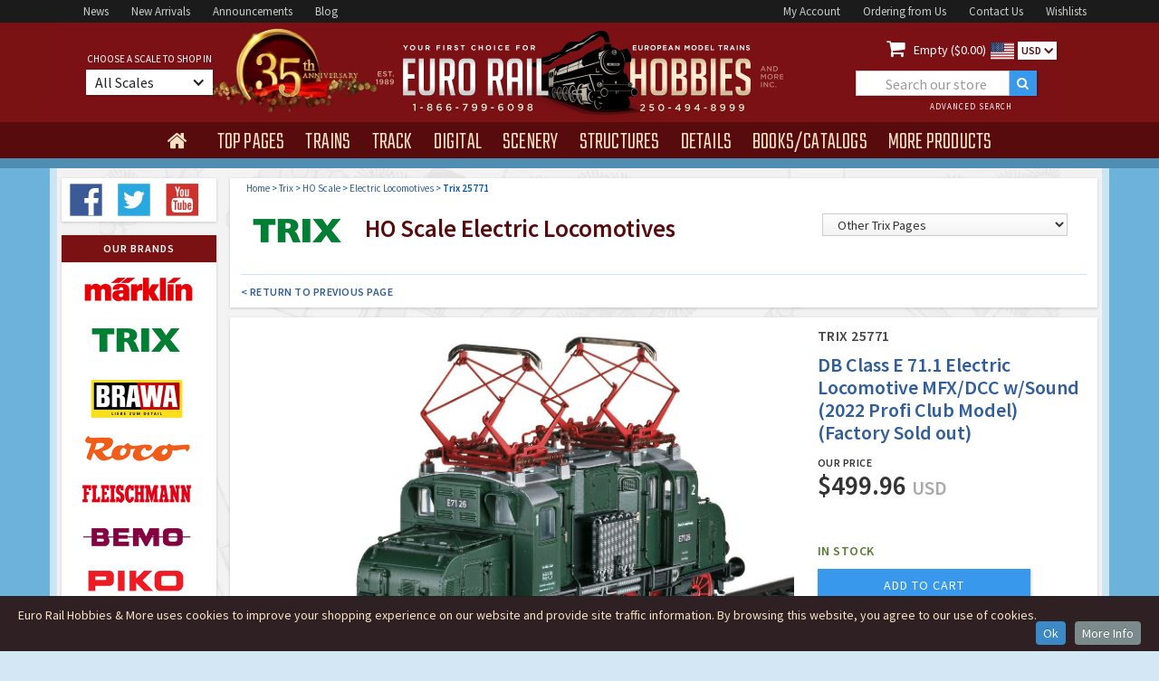

--- FILE ---
content_type: text/html; Charset=UTF-8
request_url: https://www.eurorailhobbies.com/Trix/T25771
body_size: 16165
content:


<!DOCTYPE html>

<html>
<head>
<meta charset="utf-8">
<title>Trix 25771 HO DB Class E 71.1 Electric Locomotive </title>
<meta name="description" content="Buy the Trix 25771 HO  4028106257711 Road number E 71 26 enriched the still small Baden electric network for the Wiesen and Wehratal Line...">
<meta name="keywords" content="Trix, 25771, HO scale, 4028106257711 Electric Locomotives">
<meta content="INDEX,FOLLOW" name="robots" />
<meta http-equiv="description" content="Trix 25771 HO  4028106257711 Road number E 71 26 enriched the still small Baden electric network for the Wiesen and Wehratal Line...">
<meta property="og:title" content="Trix 25771 HO DB Class E 71.1 Electric Locomotive ">
<meta name="og:url" content="https://www.eurorailhobbies.com/Trix/T25771" />
<meta name="og:image" content="https://www.eurorailhobbies.com/item_pics/Trix/T25771.jpg" />
<meta name="og:site_name" content="Euro Rail Hobbies & More" />
<meta name="viewport" content="width=device-width, initial-scale=1">
<link rel="shortcut icon" type="image/x-icon" href="/images/erh-2016-favico_image.gif">
<link rel="apple-touch-icon" href="/images/erh-2016-webclip_image.gif">
<link rel="stylesheet" type="text/css" href="/css/normalize.css">
<link rel="stylesheet" type="text/css" href="/css/webflow.css">
<link rel="stylesheet" type="text/css" href="/css/euro-rail-hobbies-more.webflow.css">
<link rel="stylesheet" type="text/css" href="/css/jquery-ui.css">
<link rel="canonical" href="https://www.eurorailhobbies.com/Trix/T25771" />

<!-- Google Tag Manager -->
<script>(function(w,d,s,l,i){w[l]=w[l]||[];w[l].push({'gtm.start':
new Date().getTime(),event:'gtm.js'});var f=d.getElementsByTagName(s)[0],
j=d.createElement(s),dl=l!='dataLayer'?'&l='+l:'';j.async=true;j.src=
'https://www.googletagmanager.com/gtm.js?id='+i+dl;f.parentNode.insertBefore(j,f);
})(window,document,'script','dataLayer','GTM-M7P77JF');</script>
<!-- End Google Tag Manager -->

<script src="https://ajax.googleapis.com/ajax/libs/webfont/1.5.18/webfont.js" ></script>
 <script>
    WebFont.load({
      google: {
        families: ["Teko:300,regular,500","Source Sans Pro:200,300,regular,600,700"]
      }
    });
</script>

<script>(function(w,d,t,r,u){var f,n,i;w[u]=w[u]||[],f=function(){var o={ti:"97190383", enableAutoSpaTracking: true};o.q=w[u],w[u]=new UET(o),w[u].push("pageLoad")},n=d.createElement(t),n.src=r,n.async=1,n.onload=n.onreadystatechange=function(){var s=this.readyState;s&&s!=="loaded"&&s!=="complete"||(f(),n.onload=n.onreadystatechange=null)},i=d.getElementsByTagName(t)[0],i.parentNode.insertBefore(n,i)})(window,document,"script","//bat.bing.com/bat.js","uetq");</script>


  <link rel="shortcut icon" type="image/x-icon" href="/images/erh-2016-favico_image.gif">
  <link rel="apple-touch-icon" href="/images/erh-2016-webclip_image.gif">
  <style type="text/css">
	#finderalert {
	font-size: 12px;
	line-height: 14px;
	font-weight: 600;
	color: #dd0000;
	display:none;
	padding:0 0 5px 0;
	margin:0px 15px 9px 15px;
	}
	
	.faceted-nav-showall-link {
	  color: #305e9c;
	  font-size: 10px;
	  font-weight: 600;
	  letter-spacing: 0.5px;
	  text-decoration:none;
	}
	
	.breadcrumb {
		display: inline;
		font-size: 11px;
		color: #0054a6;
		font-weight: 400;
	}
	
	.shand {
		border: 1px solid #6db2db;
		background-color: #fafafa;
		font-size: 12px;
		line-height:18px;
		color: #444;
		font-weight: 400;
		padding:8px;
	}
	
	div.ui-tooltip {
    min-width: 250px;
	}	
	
	strong {font-weight: 600;font-style: normal;}
	  
    @media screen and (min-width: 1200px) {
        .w-container {
          max-width: 1170px;
        }
        .erh-nav-dropdown-toogle {
	        margin-right: 0px;
			margin-bottom: 0px;
			padding: 12px 15px 7px 15px;
		}
		 .era-nav-dropdown-text {
		 font-size: 28px;
		 letter-spacing: 0px;
      	}
      	.nav2-centerblock {
	  	width: 480px;
	  	}
	  	.nav2-leftblock {
	  	width: 340px;
	  	}
	  	.nav2-rightblock {
	  	width: 340px;
	  	}
	  	.era-searchbox1 {
		width: 200px;
		margin-left:25px;
  		}
  		.erh-brand-banner-image {
  		height: 256px;
  		}
  		.erh-navmenu { height:40px;}
    }
 
  @media (max-width: 479px) { .erh-navmenu { height:auto;} }
  </style>
<link rel="stylesheet" type="text/css" href="/css/euro-rail-hobbies-more.webflow.css?v=1.7">
<link rel="stylesheet" href="/js/CookieInfo/css/default.css">
<!-- Google tag (gtag.js) -->
<script async src="https://www.googletagmanager.com/gtag/js?id=AW-1072394777"></script>
<script>
  window.dataLayer = window.dataLayer || [];
  function gtag(){dataLayer.push(arguments);}
  gtag('js', new Date());

  gtag('config', 'AW-1072394777');
</script>

<script>
  gtag('config', 'AW-1072394777/TOd1CMT_6s8aEJnkrf8D', {
    'phone_conversion_number': '1-866-799-6098'
  });
</script>

</head>
<body class="body-erh">




<div>
  <div itemtype="https://schema.org/Product" itemscope>
    <meta itemprop="mpn" content="25771" />
    <meta itemprop="name" content="Trix DB Class E 71.1 Electric Locomotive MFX/DCC w/Sound (2022 Profi Club Model) (Factory Sold out)" />
    
    <link itemprop="image" href="https://www.eurorailhobbies.com/item_pics/Trix/900_T25771.jpg" />
    
    <meta itemprop="description" content="Trix 25771 HO   Road number E 71 26 enriched the still small Baden electric network for the Wiesen and Wehratal Line..." />
    <div itemprop="offers" itemtype="https://schema.org/Offer" itemscope>
      <link itemprop="url" href="https://www.eurorailhobbies.com/Trix/T25771" />
      
      <meta itemprop="availability" content="https://schema.org/InStock" />
      <meta itemprop="priceCurrency" content="USD" />
      <meta itemprop="itemCondition" content="https://schema.org/NewCondition" />
      <meta itemprop="price" content="499.96" />
      <meta itemprop="priceValidUntil" content="2027-1-27" />
    </div>
    <meta itemprop="sku" content="25771" />
    
    <meta itemprop="gtin13" content="4028106257711" />
    
    <div itemprop="brand" itemtype="https://schema.org/Brand" itemscope>
      <meta itemprop="name" content="Trix" />
    </div>
  </div>
</div>
<!-- Google Tag Manager (noscript) -->
<noscript><iframe src="https://www.googletagmanager.com/ns.html?id=GTM-M7P77JF"
height="0" width="0" style="display:none;visibility:hidden"></iframe></noscript>
<!-- End Google Tag Manager (noscript) -->
  <div class="w-section nav1-bar">
    <div class="w-container nav1-container">
      <div class="nav1-leftblock"><a href="/news.asp" class="nav1-link">News</a><a href="/arrivals.asp" class="nav1-link">New&nbsp;Arrivals</a><a href="/newitems.asp" class="nav1-link">Announcements</a><a target="_blank" rel="nofollow noopener noreferrer"  href="http://blog.eurorailhobbies.com" class="nav1-link">Blog</a>
      </div>
      <div class="nav1-rightblock"><a href="/account-login.asp" class="nav1-link">My&nbsp;Account</a><a href="/ordering.asp" class="nav1-link">Ordering&nbsp;from&nbsp;Us</a><a href="/contactus.asp" class="nav1-link">Contact&nbsp;Us</a><a href="/wishlist-start.asp" class="nav1-link">Wishlists</a>
      </div>
    </div>
  </div>
  <div class="w-section nav2-bar">
    <div class="w-container nav2-container a-35">
      <div class="nav2-leftblock">
          <div class="nav2-leftblock-content">
              <div class="era-choose-label">choose a scale to shop in</div>
                <div data-delay="0" data-hover="1" class="w-dropdown erh-choose-dropdown">
                  <div class="w-dropdown-toggle erh-choose-dropdown-toggle">
                    <div class="erh-choose-dropdown-text">All Scales</div>
                    <div class="w-icon-dropdown-toggle erh-choose-icon"></div>
                  </div>
                  <nav data-ix="dropdown-animation" class="w-dropdown-list erh-choose-dropdown-list">
                    <div class="erg-scale-trigger"><a rel="nofollow" href="/product.asp?stock=T25771&selectscale=All" class="erh-scale-link scaletop">Show all Scale Products</a></div>
                    <div class="erg-scale-trigger"><a rel="nofollow" href="/product.asp?stock=T25771&selectscale=Z" class="erh-scale-link">Z Scale</a><div class="erh-icon-div"><img width="11" src="/images/erh-ice-icon.svg" class="erh-scale-icon" alt="Z Scale"></div><div class="erh-scale-icontext">1/220</div></div>
                    <div class="erg-scale-trigger"><a rel="nofollow" href="/product.asp?stock=T25771&selectscale=N" class="erh-scale-link">N Scale</a><div class="erh-icon-div"><img width="13" src="/images/erh-ice-icon.svg" class="erh-scale-icon" alt="N Scale"></div><div class="erh-scale-icontext">1/160</div></div>
                    <div class="erg-scale-trigger"><a rel="nofollow" href="/product.asp?stock=T25771&selectscale=TT" class="erh-scale-link">TT Scale</a><div class="erh-icon-div"><img width="15" src="/images/erh-ice-icon.svg" class="erh-scale-icon" alt="TT Scale"></div><div class="erh-scale-icontext">1/120</div></div>
                    <div class="erg-scale-trigger"><a rel="nofollow" href="/product.asp?stock=T25771&selectscale=HO" class="erh-scale-link">HO Scale</a><div class="erh-icon-div"><img width="18" src="/images/erh-ice-icon.svg" class="erh-scale-icon" alt="HO Scale"></div><div class="erh-scale-icontext">1/87</div></div>
                    <div class="erg-scale-trigger"><a rel="nofollow" href="/product.asp?stock=T25771&selectscale=O" class="erh-scale-link">O Scale</a><div class="erh-icon-div"><img width="22" src="/images/erh-ice-icon.svg" class="erh-scale-icon" alt="O Scale"></div><div class="erh-scale-icontext">1/45</div></div>
                    <div class="erg-scale-trigger"><a rel="nofollow" href="/product.asp?stock=T25771&selectscale=G" class="erh-scale-link">G Scale</a><div class="erh-icon-div"><img width="25" src="/images/erh-ice-icon.svg" class="erh-scale-icon" alt="G Scale"></div><div class="erh-scale-icontext">1/22.5</div></div>
                    <div class="erg-scale-trigger"><a rel="nofollow" href="/product.asp?stock=T25771&selectscale=1" class="erh-scale-link">1-Gauge</a><div class="erh-icon-div"><img width="25" src="/images/erh-ice-icon.svg" class="erh-scale-icon" alt="1 Gauge"></div><div class="erh-scale-icontext">1/32</div></div>
   
                    <div class="erg-scale-trigger"><a rel="nofollow" href="/product.asp?stock=T25771&selectscale=HOe" class="erh-scale-link scaletop">HOe Narrow Gauge</a></div>
                    <div class="erg-scale-trigger"><a rel="nofollow" href="/product.asp?stock=T25771&selectscale=HOm" class="erh-scale-link scaletop">HOm Narrow Gauge</a></div>
                    <div class="erg-scale-trigger"><a rel="nofollow" href="/product.asp?stock=T25771&selectscale=Om" class="erh-scale-link scaletop">Om Narrow Gauge</a></div>
                  </nav>
                </div>
          </div>
      </div>
      <div class="nav2-centerblock"><a href="/index.asp"><img width="371" src="/images/erh_head_logo900.png" class="erg-head-logo" alt="Euro Rail Hobbies & More"></a>
      </div>
      <div class="w-clearfix nav2-rightblock">
        <div class="erh-cart-block"><a rel="nofollow" href="/cart.asp" class="erh-cart-icon"></a>
          <div class="erh-cart-text"><a rel="nofollow" href="/cart.asp" style="color:#fff;text-decoration: none;"> Empty ($0.00)</div><img width="26" src="/images/us.svg" class="currency-icon" alt="US Dollars">
					
					</a>
          <div data-delay="0" class="w-dropdown currency-dropdown">
            <div class="w-dropdown-toggle currency-dropdown-toggle">
              <div class="currency-dropdown-text">USD</div>
              <div class="w-icon-dropdown-toggle currency-dropdown-icon"></div>
            </div>
            <nav class="w-dropdown-list currency-dropdown-list">
	            
	            	<a rel="nofollow" href="/product.asp?stock=T25771&selectcurr=USA" class="w-dropdown-link currency-dropdown-link usd">USD</a>
	            	<a rel="nofollow" href="/product.asp?stock=T25771&selectcurr=CDN" class="w-dropdown-link currency-dropdown-link cdn">CDN</a>
	            
            </nav>
          </div>
        </div>
        <div class="w-form erh-formwrapper1">
          <form action="/products.asp" method="get" id="erh-search" name="erh-search" data-name="ERH Product Search" method="post" class="w-clearfix erh-searchform1">
            <input id="erh_find" type="text" placeholder="Search our store" name="erh_find" data-name="erh_find" class="w-input era-searchbox1" maxlength="30">
            <input type="submit" value=""  class="w-button erh-searchbutton">
            <input type="hidden" name="SO" id="SO" value="5">
            <a href="/advancedsearch.asp" class="w-inline-block erh-header-advanced">
              <div class="erh-header-advanced-text">advanced search</div>
            </a>
          </form>
        </div>
      </div>
    </div>
  </div>
  <div data-collapse="small" data-animation="default" data-duration="600" data-contain="1" class="w-nav nav4-bar">
    <div class="w-container erh-nav-container">
      <nav role="navigation" class="w-nav-menu erh-navmenu" style="visibility: hidden;"><a href="/index.asp" class="w-nav-link erh-nav-home" ></a>
        <div data-delay="350" data-hover="1" class="w-dropdown erh-nav-dropdown" >
          <div class="w-dropdown-toggle erh-nav-dropdown-toogle">
            <div class="era-nav-dropdown-text" style="display: none;" >top pages</div>
          </div>
          <nav data-ix="dropdown-animation" class="w-dropdown-list erh-menu-dropdown"  ><a href="/arrivals.asp" class="w-dropdown-link erh-dropdown-link dd-link-w-help">New Product Arrivals</a>
            <div class="erh-menu-helptext">Check out the latest products to arrive in our store - always in-stock and ready to ship!</div><a href="/newitems.asp" class="w-dropdown-link erh-dropdown-link dd-link-w-help">Product Announcements</a>
            <div class="erh-menu-helptext">Find all the recent new item announcements from the top manufacturers here.</div><a href="/products.asp?sa=1" class="w-dropdown-link erh-dropdown-link dd-link-w-help">Sale &amp; Clearance Products</a><div class="erh-menu-helptext">Great discounts &amp; clear-outs!</div><a href="/preowned.asp" class="w-dropdown-link erh-dropdown-link dd-link-w-help">Pre-Owned &amp; Collectibles</a><div class="erh-menu-helptext">High Quality 2nd Hand/Used Products</div>
            <a href="/news.asp" class="w-dropdown-link erh-dropdown-link dd-link-w-help">Latest News &amp; Updates</a>
            <div class="erh-menu-helptext">Stay up to date on sales, new products and everything else.</div><a href="/gallery.asp" class="w-dropdown-link erh-dropdown-link">ERH Photo Gallery</a><div class="erh-menu-helptext">Layouts &amp; Shows</div><a target="_blank" rel="nofollow noopener noreferrer"  href="http://blog.eurorailhobbies.com" class="w-dropdown-link erh-dropdown-link">ERH Blog</a>
          </nav>
        </div>
        <div data-delay="350" data-hover="1" class="w-dropdown erh-nav-dropdown" >
          <div class="w-dropdown-toggle erh-nav-dropdown-toogle">
            <div class="era-nav-dropdown-text" style="display: none;">trains</div>
          </div>
          <nav data-ix="dropdown-animation" class="w-dropdown-list erh-menu-dropdown" >
            <div class="erh-menu-trains-box" >
              <div class="erh-menu-trains-ac-box">
                <div class="erh-menu-trains-ac-box-title">for Marklin AC</div><a href="/products.asp?CA=4" class="erh-menu-trains-box-link ac-link">AC Steam Locomotives</a><a href="/products.asp?CA=5" class="erh-menu-trains-box-link ac-link">AC Electric Locomotives</a><a href="/products.asp?CA=6" class="erh-menu-trains-box-link ac-link">AC Diesel Locomotives</a><a href="/products.asp?CA=78" class="erh-menu-trains-box-link ac-link">AC Railcars</a><a href="/products.asp?CA=54" class="erh-menu-trains-box-link ac-link">AC Train Sets</a><a href="/products.asp?mn=1&CA=14" class="erh-menu-trains-box-link ac-link">Marklin Starter Sets</a><a href="/products.asp?CA=87" class="erh-menu-trains-box-link ac-link">Marklin My World</a>
              </div>
              <div class="erh-menu-trains-dc-box">
                <div class="erh-menu-trains-dc-box-title">for DC 2-Rail</div><a href="/products.asp?CA=1" class="erh-menu-trains-box-link">Steam Locomotives</a><a href="/products.asp?CA=2" class="erh-menu-trains-box-link">Electric&nbsp;Locomotives</a><a href="/products.asp?CA=3" class="erh-menu-trains-box-link">Diesel Locomotives</a><a href="/products.asp?CA=79" class="erh-menu-trains-box-link">Railcars</a><a href="/products.asp?CA=53" class="erh-menu-trains-box-link">Train Sets</a><a href="/products.asp?CA=14" class="erh-menu-trains-box-link">Starter Sets</a>
              </div>
            </div>
            <div class="erh-menu-trains-other-box">
              <div class="erh-menu-trains-dc-box-title">Rolling Stock <span class="erh-menu-trains-subtitle">(for AC and DC)</span>
              </div><a href="/products.asp?CA=8" class="erh-menu-trains-box-link">Freight Cars</a><a href="/products.asp?CA=7" class="erh-menu-trains-box-link">Passenger Cars</a>
              
            </div>
          </nav>
        </div>
        <div data-delay="350" data-hover="1" class="w-dropdown erh-nav-dropdown">
          <div class="w-dropdown-toggle erh-nav-dropdown-toogle">
            <div class="era-nav-dropdown-text" style="display: none;">track</div>
          </div>
          
          <nav data-ix="dropdown-animation" class="w-dropdown-list erh-menu-dropdown" >
			  <a href="/products.asp?CA=9" class="w-dropdown-link erh-dropdown-link">Straight and Curved Track</a><a href="/products.asp?CA=55" class="w-dropdown-link erh-dropdown-link">Turnouts</a><a href="/products.asp?CA=56" class="w-dropdown-link erh-dropdown-link">Special Track (function etc)</a><a href="/products.asp?CA=57" class="w-dropdown-link erh-dropdown-link">Roadbed &amp; Ballast</a><a href="/products.asp?CA=10" class="w-dropdown-link erh-dropdown-link">Signals</a><a href="/products.asp?CA=32" class="w-dropdown-link erh-dropdown-link">Catenary</a>
          </nav>
        </div>
        <div data-delay="0" data-hover="1" class="w-dropdown erh-nav-dropdown">
          <div class="w-dropdown-toggle erh-nav-dropdown-toogle">
            <div class="era-nav-dropdown-text" style="display: none;">digital</div>
          </div>
          <nav data-ix="dropdown-animation" class="w-dropdown-list erh-menu-dropdown" >
			  <a href="/products.asp?CA=12" class="w-dropdown-link erh-dropdown-link">Locomotive Decoders</a><a href="/products.asp?CA=59" class="w-dropdown-link erh-dropdown-link">Command Stations and Expansion</a><a href="/products.asp?CA=58" class="w-dropdown-link erh-dropdown-link">Function/Stationary Decoders</a><a href="/products.asp?CA=61" class="w-dropdown-link erh-dropdown-link">Transformers</a><a href="/products.asp?CA=60" class="w-dropdown-link erh-dropdown-link">Digital Accessories</a>
          </nav>        </div>
        <div data-delay="0" data-hover="1" class="w-dropdown erh-nav-dropdown">
          <div class="w-dropdown-toggle erh-nav-dropdown-toogle">
            <div class="era-nav-dropdown-text" style="display: none;">scenery</div>
          </div>
          <nav data-ix="dropdown-animation" class="w-dropdown-list erh-menu-dropdown" >
			  <a href="/products.asp?CA=92" class="w-dropdown-link erh-dropdown-link">Static Grass &amp; Applicators</a><a href="/products.asp?CA=94" class="w-dropdown-link erh-dropdown-link">Grass Tufts &amp; Strips</a><a href="/products.asp?CA=95" class="w-dropdown-link erh-dropdown-link">Grass &amp; Foliage Mats</a><a href="/products.asp?CA=25" class="w-dropdown-link erh-dropdown-link">Flock &amp; Scatter Material</a><a href="/products.asp?CA=93" class="w-dropdown-link erh-dropdown-link">Trees</a><a href="/products.asp?CA=24" class="w-dropdown-link erh-dropdown-link">Bushes &amp; Detail Plants</a><a href="/products.asp?CA=63" class="w-dropdown-link erh-dropdown-link">Rock and Gravel</a><a href="/products.asp?CA=62" class="w-dropdown-link erh-dropdown-link">Water</a><a href="/products.asp?CA=64" class="w-dropdown-link erh-dropdown-link">Walls and Decor Sheets</a><a href="/products.asp?CA=65" class="w-dropdown-link erh-dropdown-link">Landscape Forming</a><a href="/products.asp?CA=40" class="w-dropdown-link erh-dropdown-link">Roads and Streets</a><a href="/products.asp?CA=39" class="w-dropdown-link erh-dropdown-link">Layouts &amp; Layout Kits</a>
          </nav>
        </div>
        <div data-delay="0" data-hover="1" class="w-dropdown erh-nav-dropdown">
          <div class="w-dropdown-toggle erh-nav-dropdown-toogle">
            <div class="era-nav-dropdown-text" style="display: none;">structures</div>
          </div>
          <nav data-ix="dropdown-animation" class="w-dropdown-list erh-menu-dropdown" >
			  <a href="/products.asp?CA=16" class="w-dropdown-link erh-dropdown-link">Stations and Platforms</a><a href="/products.asp?CA=17" class="w-dropdown-link erh-dropdown-link">Railway Buildings</a><a href="/products.asp?CA=18" class="w-dropdown-link erh-dropdown-link">Industry (factories etc)</a><a href="/products.asp?CA=19" class="w-dropdown-link erh-dropdown-link">Commerce (shops etc)</a><a href="/products.asp?CA=35" class="w-dropdown-link erh-dropdown-link">Churches and Landmarks</a><a href="/products.asp?CA=20" class="w-dropdown-link erh-dropdown-link">Farm and Country Buildings</a><a href="/products.asp?CA=21" class="w-dropdown-link erh-dropdown-link">Town and Village Buildings</a><a href="/products.asp?CA=22" class="w-dropdown-link erh-dropdown-link">City Buildings</a><a href="/products.asp?CA=23" class="w-dropdown-link erh-dropdown-link">Tunnels and Bridges</a><a href="/products.asp?CA=27" class="w-dropdown-link erh-dropdown-link">Circus</a><a href="/products.asp?CA=28" class="w-dropdown-link erh-dropdown-link">Military</a>
          </nav>
        </div>
        <div data-delay="0" data-hover="1" class="w-dropdown erh-nav-dropdown">
          <div class="w-dropdown-toggle erh-nav-dropdown-toogle">
            <div class="era-nav-dropdown-text" style="display: none;">details</div>
          </div>
          <nav data-ix="dropdown-animation" class="w-dropdown-list erh-menu-dropdown" >
			  <a href="/products.asp?CA=11" class="w-dropdown-link erh-dropdown-link">Lights</a><a href="/products.asp?CA=29" class="w-dropdown-link erh-dropdown-link">Figures and Animals</a><a href="/products.asp?CA=30" class="w-dropdown-link erh-dropdown-link">Automobiles</a><a href="/products.asp?CA=69" class="w-dropdown-link erh-dropdown-link">Military Figures</a><a href="/products.asp?CA=70" class="w-dropdown-link erh-dropdown-link">Trucks Buses and Misc Vehicles</a><a href="/products.asp?CA=71" class="w-dropdown-link erh-dropdown-link">Military Vehicles</a><a href="/products.asp?CA=72" class="w-dropdown-link erh-dropdown-link">Scenes and Dioramas</a><a href="/products.asp?CA=73" class="w-dropdown-link erh-dropdown-link">Backgrounds</a><a href="/products.asp?CA=31" class="w-dropdown-link erh-dropdown-link">Scenery Details</a><a href="/products.asp?CA=26" class="w-dropdown-link erh-dropdown-link">Freight Loads</a><a href="/products.asp?CA=91" class="w-dropdown-link erh-dropdown-link">Ships and Boats</a><a href="/products.asp?CA=85" class="w-dropdown-link erh-dropdown-link">Faller Car System</a><a href="/products.asp?CA=97" class="w-dropdown-link erh-dropdown-link">Viessmann CarMotion</a>
          </nav>
        </div>
        <div data-delay="0" data-hover="1" class="w-dropdown erh-nav-dropdown">
          <div class="w-dropdown-toggle erh-nav-dropdown-toogle">
            <div class="era-nav-dropdown-text" style="display: none;">books/catalogs</div>
          </div>
          <nav data-ix="dropdown-animation" class="w-dropdown-list erh-menu-dropdown" >
			  <a href="/products.asp?CA=44" class="w-dropdown-link erh-dropdown-link">Current Catalogs</a><a href="/products.asp?CA=37" class="w-dropdown-link erh-dropdown-link">Past Catalogs</a><a href="/products.asp?CA=36" class="w-dropdown-link erh-dropdown-link">Books</a><a href="/products.asp?CA=74" class="w-dropdown-link erh-dropdown-link">Video and DVDs</a><a href="/products.asp?CA=75" class="w-dropdown-link erh-dropdown-link">Magazines</a>
          </nav>
        </div>
        <div data-delay="150" data-hover="1" class="w-dropdown erh-nav-dropdown">
          <div class="w-dropdown-toggle erh-nav-dropdown-toogle">
            <div class="era-nav-dropdown-text" style="display: none;">more products</div>
          </div>
          <nav data-ix="dropdown-animation" class="w-dropdown-list erh-menu-dropdown" >
			  <a href="/products.asp?CA=13" class="w-dropdown-link erh-dropdown-link">Electronics</a><a href="/products.asp?CA=41" class="w-dropdown-link erh-dropdown-link">Art Prints</a><a href="/products.asp?CA=77" class="w-dropdown-link erh-dropdown-link">Tools and Supplies</a><a href="/products.asp?CA=38" class="w-dropdown-link erh-dropdown-link">Marklin Tinplate and Special Issues</a><a href="/products.asp?CA=67" class="w-dropdown-link erh-dropdown-link">Glue and Paint</a><a href="/products.asp?CA=76" class="w-dropdown-link erh-dropdown-link">Parts and Details</a><a href="/products.asp?CA=15" class="w-dropdown-link erh-dropdown-link">Misc. Accessories</a><a href="/products.asp?CA=96" class="w-dropdown-link erh-dropdown-link">Schuco Collectibles</a>
				<a href="/products.asp?erh_find=gift+certificate" class="w-dropdown-link erh-dropdown-link">Gift Certificates</a>
        <a href="/preowned.asp" class="w-dropdown-link erh-dropdown-link">Pre-Owned Trains & Collectibles</a>
	          </nav>
        </div>
      </nav>
      <div class="w-nav-button erg-nav-mobile-button">
        <div class="w-icon-nav-menu erh-nav-mobile-icon"></div>
      </div>
    </div>
  </div>
  <div class="w-section nav5-bar"></div>
  
  <div class="w-section main-section">
    <div class="w-container main-container">
      <div class="w-row main-container-row">
        <div class="w-col w-col-2 main-container-leftcol">
		
 <div class="main-container-box product-finder">
          <a target="_blank" rel="nofollow noopener noreferrer"  href="http://www.facebook.com/pages/Euro-Rail-Hobbies-More-Inc/217705751577391" class="w-inline-block erh-social-icon"><img width="40" src="/images/facebook.svg" alt="Facebook"></a>
          <a target="_blank" rel="nofollow noopener noreferrer"  href="http://www.twitter.com/eurorailhobbies" class="w-inline-block erh-social-icon"><img width="40" src="/images/twitter.svg" alt="Twitter"></a>
          <a target="_blank" rel="nofollow noopener noreferrer"  href="http://www.youtube.com/user/eurorailhobbies" class="w-inline-block erh-social-icon"><img width="40" src="/images/youtube.svg" alt="Youtube"></a>
</div>	          <div class="main-container-box brand-stack">
            <div class="main-container-box-header">our brands</div>
            <a href="/marklin.asp" 		class="w-inline-block erh-brand-logo"></a>
            <a href="/trix.asp" 			class="w-inline-block erh-brand-logo trix"></a>
            <a href="/brawa.asp" 		class="w-inline-block erh-brand-logo brawa"></a>
            <a href="/roco.asp" 			class="w-inline-block erh-brand-logo roco"></a>
            <a href="/fleischmann.asp" 	class="w-inline-block erh-brand-logo fleischmann"></a>
            <a href="/bemo.asp" 			class="w-inline-block erh-brand-logo bemo"></a>
            <a href="/piko.asp" 			class="w-inline-block erh-brand-logo piko"></a>
            <a href="/lgb.asp"			class="w-inline-block erh-brand-logo lgb"></a>
            <a href="/km1.asp"			class="w-inline-block erh-brand-logo km1"></a>
            <a href="/lenz.asp"			class="w-inline-block erh-brand-logo lenz"></a>
            <a href="/faller.asp"		class="w-inline-block erh-brand-logo faller"></a>
            <a href="/pola.asp"			class="w-inline-block erh-brand-logo polag"></a>
            <a href="/vollmer.asp"		class="w-inline-block erh-brand-logo vollmer"></a>
            <a href="/kibri.asp"			class="w-inline-block erh-brand-logo kibri"></a>
            <a href="/artitec.asp"		class="w-inline-block erh-brand-logo artitec"></a>
            <a href="/stangel.asp"		class="w-inline-block erh-brand-logo stangel"></a>
            <a href="/mbz.asp"			class="w-inline-block erh-brand-logo mbz"></a>
            <a href="/preiser.asp"		class="w-inline-block erh-brand-logo preiser"></a>
            <a href="/noch.asp"			class="w-inline-block erh-brand-logo noch"></a>
            <a href="/silhouette.asp"	class="w-inline-block erh-brand-logo silhouette"></a>
            <a href="/heki.asp"			class="w-inline-block erh-brand-logo heki"></a>
            <a href="/busch.asp"			class="w-inline-block erh-brand-logo busch"></a>
            <a href="/brekina.asp"		class="w-inline-block erh-brand-logo brekina"></a>
            <a href="/esu.asp"			class="w-inline-block erh-brand-logo esu"></a>
            <a href="/viessmann.asp"		class="w-inline-block erh-brand-logo viessmann"></a>
            <a href="/sommerfeldt.asp"	class="w-inline-block erh-brand-logo sommerfeldt"></a>
            <a href="/art.asp"			class="w-inline-block erh-brand-logo bomhard"></a>
            <a href="/schuco.asp"		class="w-inline-block erh-brand-logo schuco"></a>
            <a href="/preowned.asp"		class="w-inline-block erh-brand-logo preowned"></a>
          </div>
          <div class="main-container-box brand-stacktext">
            <div class="main-container-box-header">our brands</div>
            <a href="/marklin.asp" 		class="w-inline-block erh-brand-logotext">Marklin</a>
            <a href="/trix.asp" 			class="w-inline-block erh-brand-logotext trix">Trix</a>
            <a href="/brawa.asp" 		class="w-inline-block erh-brand-logotext brawa">Brawa</a>
            <a href="/roco.asp" 			class="w-inline-block erh-brand-logotext roco">Roco</a>
            <a href="/fleischmann.asp" 	class="w-inline-block erh-brand-logotext fleischmann">Fleischmann</a>
            <a href="/bemo.asp" 			class="w-inline-block erh-brand-logotext bemo">Bemo</a>
            <a href="/piko.asp" 			class="w-inline-block erh-brand-logotext piko">Piko</a>
            <a href="/lgb.asp"			class="w-inline-block erh-brand-logotext lgb">LGB</a>
            <a href="/km1.asp"			class="w-inline-block erh-brand-logotext km1">KM1</a>
            <a href="/lenz.asp"			class="w-inline-block erh-brand-logotext lenz">Lenz</a>
            <a href="/faller.asp"		class="w-inline-block erh-brand-logotext faller">Faller</a>
            <a href="/pola.asp"			class="w-inline-block erh-brand-logotext polag">Pola</a>
            <a href="/vollmer.asp"		class="w-inline-block erh-brand-logotext vollmer">Vollmer</a>
            <a href="/kibri.asp"			class="w-inline-block erh-brand-logotext kibri">Kibri</a>
            <a href="/artitec.asp"		class="w-inline-block erh-brand-logotext artitec">Artitec</a>
            <a href="/stangel.asp"		class="w-inline-block erh-brand-logotext stangel">Stangel</a>
            <a href="/mbz.asp"			class="w-inline-block erh-brand-logotext mbz">MBZ</a>
            <a href="/preiser.asp"		class="w-inline-block erh-brand-logotext preiser">Preiser</a>
            <a href="/noch.asp"			class="w-inline-block erh-brand-logotext noch">Noch</a>
            <a href="/silhouette.asp"	class="w-inline-block erh-brand-logotext noch">Silhouette</a>
            <a href="/heki.asp"			class="w-inline-block erh-brand-logotext heki">Heki</a>
            <a href="/busch.asp"			class="w-inline-block erh-brand-logotext busch">Busch</a>
            <a href="/brekina.asp"		class="w-inline-block erh-brand-logotext brekina">Brekina</a>
            <a href="/esu.asp"			class="w-inline-block erh-brand-logotext esu">ESU</a>
            <a href="/viessmann.asp"		class="w-inline-block erh-brand-logotext viessmann">Viessmann</a>
            <a href="/sommerfeldt.asp"	class="w-inline-block erh-brand-logotext sommerfeldt">Sommerfeldt</a>
            <a href="/art.asp"			class="w-inline-block erh-brand-logotext bomhard">Art Prints</a>
            <a href="/schuco.asp"		class="w-inline-block erh-brand-logotext carrera">Schuco</a>
            <a href="/preowned.asp"		class="w-inline-block erh-brand-logotext carrera">Pre-Owned & Collectible</a>
          </div>
        </div>
        <style type='text/css'>
	.additional-attributes tr, .additional-attributes tr:first-child { border-bottom: 1px solid rgb(216, 216, 216); }
    .additional-attributes-att { width: 100%; margin-top: 12px; }
    .additional-attributes td, .additional-attributes th { padding: 6px !important; }
</style>

<div class="w-col w-col-10 w-col-medium-10 main-container-rightcol">

    

    <div class="main-container-box _5bottommargin">
        <div style="margin: 10px 0 2px 18px"><div class="breadcrumb"><a href="/index.asp">Home</a> > </div><div class="breadcrumb" ><a href="/trix.asp"> Trix</a> > </div><div class="breadcrumb" ><a href="/products.asp?mn=2&sc=HO"> HO Scale</a> > </div><div class="breadcrumb" ><a href="/products.asp?mn=2&ca=2&sc=HO "> Electric Locomotives</a> > </div><div class="breadcrumb"><strong>Trix 25771</strong></div></div>
        <div class="w-row">
            <div class="w-col w-col-8">
                <div class="erh-list-leftcol-block">
                    <h2 class="erh-h2" style="line-height: 26px; margin-top: 10px; "><a href="#" style="vertical-align:middle;" class="w-inline-block erh-brand-logo trix"'  alt='Trix'></a>&nbsp;&nbsp;HO Scale Electric Locomotives</h2>
                </div>
            </div>
            <div class="w-col w-col-4">
                

                <form action="#">
                    <fieldset>

                        <select onChange="ERH_jumpMenu('parent',this,0)" class="w-select brand-pageselect" >
<option value="#" selected>Other Trix Pages</option> 
<option value="#">------------------------------------------------</option>
<option value="trix.asp">Trix Main Page</option>
<option value="#">------------------------------------------------</option>
<option value='/products.asp?mn=2&ca=1&sc=HO'> HO Steam Locomotives</option>
<option value='/products.asp?mn=2&ca=2&sc=HO'> HO Electric Locomotives</option>
<option value='/products.asp?mn=2&ca=3&sc=HO'> HO Diesel Locomotives</option>
<option value='/products.asp?mn=2&ca=53&sc=HO'> HO Train Sets</option>
<option value='/products.asp?mn=2&ca=79&sc=HO'> HO Railcars</option>
<option value='/products.asp?mn=2&ca=8&sc=HO'> HO Freight Cars</option>
<option value='/products.asp?mn=2&ca=7&sc=HO'> HO Passenger Cars</option>
<option value='/products.asp?mn=2&ca=14&sc=HO'> HO Starter Sets</option>
<option value='/products.asp?mn=2&ca=9&sc=HO'> HO Straight and Curved Track</option>
<option value='/products.asp?mn=2&ca=55&sc=HO'> HO Turnouts</option>
<option value='/products.asp?mn=2&ca=56&sc=HO'> HO Special Track (function etc)</option>
<option value='/products.asp?mn=2&ca=12&sc=HO'> HO Locomotive Decoders</option>
<option value='/products.asp?mn=2&ca=58&sc=HO'> HO Function/Stationary Decoders</option>
<option value='/products.asp?mn=2&ca=61&sc=HO'> HO Transformers</option>
<option value='/products.asp?mn=2&ca=17&sc=HO'> HO Railway Buildings</option>
<option value='/products.asp?mn=2&ca=18&sc=HO'> HO Industry (factories etc)</option>
<option value='/products.asp?mn=2&ca=30&sc=HO'> HO Automobiles</option>
<option value='/products.asp?mn=2&ca=70&sc=HO'> HO Trucks Buses and Misc Vehicles</option>
<option value='/products.asp?mn=2&ca=36&sc=HO'> HO Books</option>
<option value='/products.asp?mn=2&ca=13&sc=HO'> HO Electronics</option>
<option value='/products.asp?mn=2&ca=15&sc=HO'> HO Misc. Accessories</option>
<option value='/products.asp?mn=2&ca=59&sc=HO'> HO Command Stations and Expansion</option>
<option value="#">------------------------------------------------</option>
<option value='/products.asp?mn=2&ca=1&sc=N'> N Steam Locomotives</option>
<option value='/products.asp?mn=2&ca=2&sc=N'> N Electric Locomotives</option>
<option value='/products.asp?mn=2&ca=3&sc=N'> N Diesel Locomotives</option>
<option value='/products.asp?mn=2&ca=53&sc=N'> N Train Sets</option>
<option value='/products.asp?mn=2&ca=79&sc=N'> N Railcars</option>
<option value='/products.asp?mn=2&ca=8&sc=N'> N Freight Cars</option>
<option value='/products.asp?mn=2&ca=7&sc=N'> N Passenger Cars</option>
<option value='/products.asp?mn=2&ca=14&sc=N'> N Starter Sets</option>
<option value='/products.asp?mn=2&ca=9&sc=N'> N Straight and Curved Track</option>
<option value='/products.asp?mn=2&ca=55&sc=N'> N Turnouts</option>
<option value='/products.asp?mn=2&ca=56&sc=N'> N Special Track (function etc)</option>
<option value='/products.asp?mn=2&ca=12&sc=N'> N Locomotive Decoders</option>
<option value='/products.asp?mn=2&ca=39&sc=N'> N Layouts & Layout Kits</option>
<option value='/products.asp?mn=2&ca=13&sc=N'> N Electronics</option>
<option value='/products.asp?mn=2&ca=59&sc=N'> N Command Stations and Expansion</option>
<option value="#">------------------------------------------------</option>
<option value="#">Not all categories may be listed here.</option>
<option value="#">See our main Trix page for a full list</option>
</select>

                    </fieldset>
                </form>


                
            </div>
        </div>

        <div class="erh-product-page-pagination-block">
            <div class="w-row erh-product-page-paginationrow">
                <div class="w-col w-col-3 w-col-small-3 erh-product-page-paginationrow-col1">
                    
                    <a href="javascript:history.back(1)" class="erh-product-page-back">&lt; Return to Previous Page</a>
                    
                </div>
                

                <div class="w-col w-col-3 w-col-small-3"><a href="#" class="erh-product-page-back">&nbsp;</a></div>
            </div>
        </div>

    </div>

    
    <div class="main-container-box _5bottommargin">
        <div class="w-row">
            <div class="w-col w-col-8 erh-product-page-leftcol">
                <div class="erh-large-product-image-box" title="Trix 25771 DB Class E 71.1 Electric Locomotive MFX/DCC w">
                    
                    <a href="#" class="w-lightbox w-inline-block">
                        <img alt="Trix 25771 DB Class E 71.1 Electric Locomotive MFX/DCC w" src="/item_pics/Trix/900_T25771.jpg" class="erh-product-page-large-image">
                        <script type="application/json" class="w-json">
				  { "group": "EuroRail", "items": [{
					"_id": "",
					"cdnUrl": "/item_pics/Trix/900_T25771.jpg",
					"fileName": "",
					"origFileName": "",
					"type": "image",
					"url": "https://www.eurorailhobbies.com//item_pics/Trix/900_T25771.jpg"
				  }] }
                        </script>
                    </a>
                    
                </div>
                
                <div class="erh-product-page-gallery-block">
                    <a href="#" class="w-lightbox w-inline-block erh-product-page-lightbox-link" style="background-image: url('/item_pics/trix/900_T25771a.jpg');"><img alt="Additional images" src="/images/clear-gallery.png" class="erh-product-page-lightbox-image">
                        <script type="application/json" class="w-json">
							  { "group": "EuroRail", "items": [{
								"_id": "0",
								"cdnUrl": "/item_pics/trix/900_T25771a.jpg",
								"fileName": "T25771a",
								"origFileName": "T25771a",
								"type": "image",
								"url": "https://www.eurorailhobbies.com//item_pics/trix/900_T25771a.jpg"
							  }] }
                        </script>
                    </a><a href="#" class="w-lightbox w-inline-block erh-product-page-lightbox-link" style="background-image: url('/item_pics/trix/900_T25771b.jpg');"><img alt="Additional images" src="/images/clear-gallery.png" class="erh-product-page-lightbox-image">
                        <script type="application/json" class="w-json">
							  { "group": "EuroRail", "items": [{
								"_id": "1",
								"cdnUrl": "/item_pics/trix/900_T25771b.jpg",
								"fileName": "T25771b",
								"origFileName": "T25771b",
								"type": "image",
								"url": "https://www.eurorailhobbies.com//item_pics/trix/900_T25771b.jpg"
							  }] }
                        </script>
                    </a><a href="#" class="w-lightbox w-inline-block erh-product-page-lightbox-link" style="background-image: url('/item_pics/trix/900_T25771c.jpg');"><img alt="Additional images" src="/images/clear-gallery.png" class="erh-product-page-lightbox-image">
                        <script type="application/json" class="w-json">
							  { "group": "EuroRail", "items": [{
								"_id": "2",
								"cdnUrl": "/item_pics/trix/900_T25771c.jpg",
								"fileName": "T25771c",
								"origFileName": "T25771c",
								"type": "image",
								"url": "https://www.eurorailhobbies.com//item_pics/trix/900_T25771c.jpg"
							  }] }
                        </script>
                    </a><a href="#" class="w-lightbox w-inline-block erh-product-page-lightbox-link" style="background-image: url('/item_pics/trix/900_T25771d.jpg');"><img alt="Additional images" src="/images/clear-gallery.png" class="erh-product-page-lightbox-image">
                        <script type="application/json" class="w-json">
							  { "group": "EuroRail", "items": [{
								"_id": "3",
								"cdnUrl": "/item_pics/trix/900_T25771d.jpg",
								"fileName": "T25771d",
								"origFileName": "T25771d",
								"type": "image",
								"url": "https://www.eurorailhobbies.com//item_pics/trix/900_T25771d.jpg"
							  }] }
                        </script>
                    </a>
                </div>
                
            </div>
            <div class="w-col w-col-4 erh-product-page-rightcol">
                <div class="erh-product-page-detail-block">

                    
                    <h1 class="erh-product-page-stock">TRIX&nbsp;25771</h1>
                    <h2 class="erh-product-page-title">DB Class E 71.1 Electric Locomotive MFX/DCC w/Sound (2022 Profi Club Model) (Factory Sold out)</h2>
                    
                    <div class="erh-product-page-ourprice" >our price</div>
                    
                    <div class="erh-product-page-price" >$499.96 <span class="erh-product-page-cur">USD<br>
                        <span class="erh-product-page-msrp">
							&nbsp;</span>
						</span>
                    </div>
                    
                    <div class="erh-product-page-instock">in stock</div>
                    
                    <a rel="nofollow" href="/cart.asp?add=T25771" class="w-button erh-product-page-addcart">add to cart</a>
                    
                </div>
            </div>
        </div>
        <div class="w-row">
            <div class="w-col w-col-8">
                <div class="erh-product-page-longdesc-block">
                    <p><p>Road number E 71 26 enriched the still small Baden electric network for the Wiesen and Wehratal Line starting in 1929 as the Baden &quot;Flat Iron&quot; between Basle via Schopfheim and Zell or Bad SÃ¤ckingen. It was placed into service in 1920 as road number EG 526 and it was part of the first regular procurement of electric locomotives for the Prussian State Railroad for freight train service. This locomotive was characterized by a modern propulsion design for that time using two trucks driven by coupling rods. It was initially used in the Central German network at Halle, and as early as 1929 road number E 71 26 went to Basle for use pulling passenger and freight trains. It remained there until its retirement on June 2, 1957.</p>
<p class=&quot;introtext-products&quot;><strong></p><p><b>Prototype:</b></strong> German Federal Railroad (DB) class E 71.1 electric locomotive. Bottle green basic paint scheme. Locomotive road number E 71 26. The locomotive looks as it did around 1954.</p>
<p><strong>This item is being produced as a one-time series</strong></p>
<p><strong>Highlights</strong></p>
<ul class=&quot;list-style-disc&quot;>
<li>Completely new tooling.</li>
<li>Especially intricate metal construction.</li>
<li>Many separately applied details, such as external coolers for transformer oil.</li>
<li>Cab lighting can be controlled digitally.</li>
<li>Digital decoder with extensive operation and sound functions.</li>
<li>Buffer height conforms to NEM.</li>
</ul>
<p class=&quot;long-text&quot;><strong></p><p><b>Model:</b></strong> The locomotive has a digital decoder and extensive sound functions. It also has controlled high-efficiency propulsion with a flywheel, centrally mounted. The mechanism is powered using cardan shafts to both axles in each truck. Traction tires. Dual headlights and dual red marker lights change over with the direction of travel, will work in conventional operation, and can be controlled digitally. The headlights at Locomotive Ends 2 and 1 can be turned off separately in digital operation. When the headlights are turned off at both ends, then the switching light at both ends is on. The cabs have lighting and it can be controlled separately at both ends in digital operation. Maintenance-free warm white and red LEDs are used for the lighting. Grab irons are separately applied. The cab interiors are modelled. Both trucks are connected with each other using coupling rods. Brake hoses and imitation prototype couplers are included and can be installed on the locomotive. Length over the buffers 13.3 cm / 5-1/4&quot;.</p>
<p class=&quot;long-text&quot;><em><strong>Order Deadline: August 15th, 2022</strong></em></p>
<table class=&quot;full-width responsive&quot;>
<tbody>
<tr>
<th>Â </th>
<th class=&quot;text-center&quot;>Â Â Â DCCÂ Â Â </th>
<th class=&quot;text-center&quot;>Â Â Â SX2Â Â Â </th>
<th class=&quot;text-center&quot;>Â Â Â SXÂ Â Â </th>
<th class=&quot;text-center&quot;>Â Â Â MFXÂ Â Â </th>
</tr>
<tr>
<td>Headlight(s)</td>
<td style=&quot;text-align: center;&quot;>*</td>
<td>Â </td>
<td>Â </td>
<td style=&quot;text-align: center;&quot;>*</td>
</tr>
<tr>
<td>Engineer''''s cab lighting</td>
<td style=&quot;text-align: center;&quot;>*</td>
<td>Â </td>
<td>Â </td>
<td style=&quot;text-align: center;&quot;>*</td>
</tr>
<tr>
<td>Electric locomotive op. sounds</td>
<td style=&quot;text-align: center;&quot;>*</td>
<td>Â </td>
<td>Â </td>
<td style=&quot;text-align: center;&quot;>*</td>
</tr>
<tr>
<td>Locomotive whistle</td>
<td style=&quot;text-align: center;&quot;>*</td>
<td>Â </td>
<td>Â </td>
<td style=&quot;text-align: center;&quot;>*</td>
</tr>
<tr>
<td>Direct control</td>
<td style=&quot;text-align: center;&quot;>*</td>
<td>Â </td>
<td>Â </td>
<td style=&quot;text-align: center;&quot;>*</td>
</tr>
<tr>
<td>Engineer''''s cab lighting</td>
<td style=&quot;text-align: center;&quot;>*</td>
<td>Â </td>
<td>Â </td>
<td style=&quot;text-align: center;&quot;>*</td>
</tr>
<tr>
<td>Headlight(s): Cab2 End</td>
<td style=&quot;text-align: center;&quot;>*</td>
<td>Â </td>
<td>Â </td>
<td style=&quot;text-align: center;&quot;>*</td>
</tr>
<tr>
<td>Whistle for switching maneuver</td>
<td style=&quot;text-align: center;&quot;>*</td>
<td>Â </td>
<td>Â </td>
<td style=&quot;text-align: center;&quot;>*</td>
</tr>
<tr>
<td>Headlight(s): Cab1 End</td>
<td style=&quot;text-align: center;&quot;>*</td>
<td>Â </td>
<td>Â </td>
<td style=&quot;text-align: center;&quot;>*</td>
</tr>
<tr>
<td>Sound of squealing brakes off</td>
<td style=&quot;text-align: center;&quot;>*</td>
<td>Â </td>
<td>Â </td>
<td style=&quot;text-align: center;&quot;>*</td>
</tr>
<tr>
<td>Pantograph Sounds</td>
<td style=&quot;text-align: center;&quot;>*</td>
<td>Â </td>
<td>Â </td>
<td style=&quot;text-align: center;&quot;>*</td>
</tr>
<tr>
<td>Sound of Couplers Engaging</td>
<td style=&quot;text-align: center;&quot;>*</td>
<td>Â </td>
<td>Â </td>
<td style=&quot;text-align: center;&quot;>*</td>
</tr>
<tr>
<td>Blower motors</td>
<td style=&quot;text-align: center;&quot;>*</td>
<td>Â </td>
<td>Â </td>
<td style=&quot;text-align: center;&quot;>*</td>
</tr>
<tr>
<td>Brake Compressor</td>
<td style=&quot;text-align: center;&quot;>*</td>
<td>Â </td>
<td>Â </td>
<td style=&quot;text-align: center;&quot;>*</td>
</tr>
<tr>
<td>Letting off Air</td>
<td style=&quot;text-align: center;&quot;>*</td>
<td>Â </td>
<td>Â </td>
<td style=&quot;text-align: center;&quot;>*</td>
</tr>
<tr>
<td>Conductor''''s Whistle</td>
<td style=&quot;text-align: center;&quot;>*</td>
<td>Â </td>
<td>Â </td>
<td style=&quot;text-align: center;&quot;>*</td>
</tr>
<tr>
<td>Opening cab door</td>
<td style=&quot;text-align: center;&quot;>*</td>
<td>Â </td>
<td>Â </td>
<td style=&quot;text-align: center;&quot;>*</td>
</tr>
<tr>
<td>Rail Joints</td>
<td style=&quot;text-align: center;&quot;>*</td>
<td>Â </td>
<td>Â </td>
<td style=&quot;text-align: center;&quot;>*</td>
</tr>
<tr>
<td>Sanding</td>
<td style=&quot;text-align: center;&quot;>*</td>
<td>Â </td>
<td>Â </td>
<td style=&quot;text-align: center;&quot;>*</td>
</tr>
<tr>
<td>Switching maneuver</td>
<td style=&quot;text-align: center;&quot;>*</td>
<td>Â </td>
<td>Â </td>
<td style=&quot;text-align: center;&quot;>*</td>
</tr>
<tr>
<td>Switching range + switching light</td>
<td style=&quot;text-align: center;&quot;>*</td>
<td>Â </td>
<td>Â </td>
<td style=&quot;text-align: center;&quot;>*</td>
</tr>
<tr>
<td>Surrounding sounds</td>
<td style=&quot;text-align: center;&quot;>*</td>
<td>Â </td>
<td>Â </td>
<td style=&quot;text-align: center;&quot;>*</td>
</tr>
<tr>
<td>Special sound function</td>
<td style=&quot;text-align: center;&quot;>*</td>
<td>Â </td>
<td>Â </td>
<td style=&quot;text-align: center;&quot;>*</td>
</tr>
</tbody>
</table></p>
                </div>
            </div>
            <div class="w-col w-col-4">

                
                <div class="erh-product-page-data-block">
                    
                    <div class="erh-product-page-data-header">release</div>
                    <div class="erh-product-page-data-text">2022 Summer New Item</div>
                    
                    <div class="erh-product-page-data-header">scale</div>
                    <div class="erh-product-page-data-text">HO</div>
                    
                    <div class="erh-product-page-data-header">category</div>
                    <div class="erh-product-page-data-text">
                        Electric Locomotives
                    </div>
                    
                    <div class="erh-product-page-data-header">era</div>
                    <div class="erh-product-page-data-text">
                        Era III (1945-1970)<br />
                    </div>
                    
                    <div class="erh-product-page-data-header">Nationality</div>
                    <div class="erh-product-page-data-text">
                        Germany
                    </div>
                    
                    <div class="erh-product-page-data-header">Railway</div>
                    <div class="erh-product-page-data-text">
                        DB (Deutsche Bundesbahn)
                    </div>
                    
                    <div class="erh-product-page-data-header">Availability</div>
                    <div class="erh-product-page-data-text">
                        Last one! Sold only w/24825
                    </div>
                    
                    <div class="erh-product-page-data-header">our product code</div>
                    <div class="erh-product-page-data-text">T25771</div>
                    
                    <div class="erh-product-page-data-header">UPC/EAN</div>
                    <div class="erh-product-page-data-text">4028106257711</div>
                    
                </div>
            </div>
        </div>
    </div>

    
    <div class="main-container-box _5bottommargin">
        <div class="main-container-box-header">Related products</div>
    </div>
    
    <div class="w-clearfix erh-list-product2-block">
        <div class="erh-list-product2-box1" data-tooltip="/item_pics/Trix/300_T25771.jpg" >
            <a title="Trix 25771 DB Class E 71.1 Electric Locomotive MFX/DCC w" href="/Trix/T25771" class="w-inline-block erh-small-product-image-box listpage" style="background-image: url('/item_pics/Trix/300_T25771.jpg');">

                
            </a>
        </div>
        <div class="erh-list-product2-box2">
            <div class="erh-list-product-data" style="letter-spacing: 0.5px;">
                TRIX&nbsp;25771
            </div>
            <div class="erh-list-product-title"><a href="/Trix/T25771" class="listpage-title-link">DB Class E 71.1 Electric Locomotive MFX/DCC w/Sound (2022 Profi Club Model) (Factory Sold out)</a></div>
            <div class="erh-list-product-data datadetails"><span class="greytext">Scale:</span>&nbsp;HO &nbsp; &nbsp;<span class="greytext">Era:</span>&nbsp;3 &nbsp; &nbsp;<br />
                <span class="greytext">Country:</span>&nbsp;Germany</div>
        </div>
        <div class="erh-list-product2-34-box">
            <div data-ix="product-grid" class="erh-list-product2-box3">
                
                <div class="erh-list-product-ourprice">our price</div>
                <div class="erh-list-product-price">$499.96 <span class="erh-list-product-cur">USD<br>
                    <span class="erh-list-product-msrp">MSRP <span xmlns="http://www.w3.org/1999/xhtml" class="strikethrough">$539.00</span> USD</span></span></div>
                
                <div class="erh-list-product2-instock">in stock</div>
                
            </div>
            <div data-ix="product-grid" class="erh-list-product2-box4"><a rel="nofollow" href="/cart.asp?add=T25771" class="w-button erh-list-product-addtocart">ADD TO CART</a><a href="/Trix/T25771" class="w-button erh-list-product-moredetails">more details</a></div>
        </div>
    </div>
    
      </div>
    </div>
  </div>
  <div class="w-section footer">
    <div class="w-container footer-bar">
      <div class="w-row erh-footerbar">
        <div class="w-col w-col-4 erh-footerbar-col1">
          <div class="w-form erh-formwrapper2">
            <form action="/products.asp" method="get" id="erh-search" name="erh-search" data-name="ERH Product Search" method="post" class="w-clearfix erh-searchform2">
              <input id="erh_find" type="text" placeholder="Search our store" name="erh_find" data-name="ERH Product Search" class="w-input erh-searchbox2" maxlength="30">
              <input type="submit" value="?" data-wait="Searching..." wait="Searching..." class="w-button erh-searchbutton2">
              <input type="hidden" name="SO" id="SO" value="5">
            </form>
          </div>
        </div>
        <div class="w-col w-col-4 erh-footerbar-col2">
          <div class="erh-footerbar-centertext">We value your trust. Shop securely &amp; safely from our catalog of over 25,000 products.</div>
        </div>
        <div class="w-col w-col-4 erh-footerbar-col3">
          <div class="erh-footerbar-righttext">US&nbsp;orders shipped from WA
            <br>We&nbsp;ship&nbsp;worldwide!</div>
        </div>
      </div>
    </div>
    <div class="w-container footer-container">
      <div class="footer-header"></div>
      <div class="w-row erh-footer-row">
        <div class="w-col w-col-3 erh-footer-col1">
          <div class="erh-footer-heading">Contact Us</div>
          <p class="erh-footer-p"><span class="era-footer-p-extra">Located in BC's beautiful Okanagan region<br xmlns="http://www.w3.org/1999/xhtml"><span xmlns="http://www.w3.org/1999/xhtml" style="font-weight:600;font-size:16px;">Euro Rail Hobbies &amp; More, Inc</span><br xmlns="http://www.w3.org/1999/xhtml">Summerland, British Columbia,<br xmlns="http://www.w3.org/1999/xhtml">Canada V0H 1Z0<br xmlns="http://www.w3.org/1999/xhtml"><br xmlns="http://www.w3.org/1999/xhtml">Phone: &nbsp;<span xmlns="http://www.w3.org/1999/xhtml" class="erh-footer-lighttext footer-phone">1-250-494-8999</span>
            <br xmlns="http://www.w3.org/1999/xhtml">Toll-Free: &nbsp;<span xmlns="http://www.w3.org/1999/xhtml" class="erh-footer-lighttext footer-phone">1-866-799-6098</span>
          </p>
        </div>
        <div class="w-col w-col-3 erh-footer-col2"> 
          <div class="erh-footer-heading">Email Newsletter</div>
          <p class="erh-footer-p">Sign up to get the latest on sales, new products and more!</p>
<data data-token="3ad9734fc58e2698c35fbd83620832aa" class="mj-w-data" data-apikey="1nQD" data-w-id="bw5" data-lang="en_US" data-base="https://app.mailjet.com" data-width="640" data-height="328" data-statics="statics"></data>
<div class="mj-w-button mj-w-btn" data-token="3ad9734fc58e2698c35fbd83620832aa" style="font-family: Ubuntu, Helvetica; color: white; padding: 0px 25px; background-color: rgb(122, 18, 20); text-align: center; vertical-align: middle; display: inline-block; border-top-left-radius: 3px; border-top-right-radius: 3px; border-bottom-right-radius: 3px; border-bottom-left-radius: 3px;">
    <div style="display: table; height: 45px;">
        <div style="display: table-cell; vertical-align: middle;">
            <div class="mj-w-button-content" style="font-weight:normal;font-family:'Source Sans Pro',Ubuntu, Helvetica;letter-spacing:1px; display: inline-block; text-align: center; font-size: 13px; vertical-align: middle;">SUBSCRIBE NOW!</div>
        </div>
    </div>
</div>
<script type="text/javascript" src="https://app.mailjet.com/statics/js/widget.modal.js"></script>
          <div class="erh-footer-heading" style="margin-top:20px;">Get Social</div>
          <a target="_blank" rel="nofollow noopener noreferrer"  href="http://www.facebook.com/pages/Euro-Rail-Hobbies-More-Inc/217705751577391" class="w-inline-block erh-social-icon"><img width="40" src="/images/facebook.svg" alt="Facebook"></a>
          <a target="_blank" rel="nofollow noopener noreferrer"  href="http://www.twitter.com/eurorailhobbies" class="w-inline-block erh-social-icon"><img width="40" src="/images/twitter.svg" alt="Twitter"></a>
          <a target="_blank" rel="nofollow noopener noreferrer"  href="http://www.youtube.com/user/eurorailhobbies" class="w-inline-block erh-social-icon"><img width="40" src="/images/youtube.svg" alt="Youtube"></a>
          <a target="_blank" rel="nofollow noopener noreferrer"  href="https://www.pinterest.com/eurorailhobbies/" class="w-inline-block erh-social-icon"><img width="40" src="/images/pinterest.svg" alt="Pinterest"></a>
          <p class="erh-footer-p">Follow us on Facebook or Twitter to get notified whenever we post new product arrivals in store or sales!</p>
          </a>
        </div>
        <div class="w-col w-col-3 erh-footer-col3">
          <div class="erh-footer-heading">Help &amp; Support</div>
          <p class="erh-footer-p"><span class="era-footer-p-extra">
	          <a class="erh-footer-link" href="/contactus.asp">Directions to our Store</a><br xmlns="http://www.w3.org/1999/xhtml">
	          <a class="erh-footer-link" href="/ordering.asp">Ordering from Us</a><br xmlns="http://www.w3.org/1999/xhtml">
	          <a href="/account-login.asp" class="erh-footer-link">Your Account &amp; Orders<br xmlns="http://www.w3.org/1999/xhtml"></a>
	          <a href="/cart.asp" class="erh-footer-link">Shopping Cart<br xmlns="http://www.w3.org/1999/xhtml"></a>
	          <a href="/wishlist-start.asp" class="erh-footer-link">Wishlists<br xmlns="http://www.w3.org/1999/xhtml"></a>
          </p>
        </div>
        
        <div class="w-col w-col-3 erh-footer-col4">
          <div class="erh-footer-heading">Fall &amp; Winter Retail Store Hours</div>
          <p class="erh-footer-p"><span class="era-footer-p-extra">Mon-Fri: &nbsp; &nbsp;<span xmlns="http://www.w3.org/1999/xhtml" class="erh-footer-lighttext">9:00am - 4:30pm Pacific</span>
            <br>
        <div class="erh-footer-heading">Fall &amp; Winter Telephone Hours</div>
          <p class="erh-footer-p"><span class="era-footer-p-extra">Mon-Fri: &nbsp; &nbsp;<span xmlns="http://www.w3.org/1999/xhtml" class="erh-footer-lighttext">9:00am - 4:30pm Pacific</span>
            <br>    
            <br>We are closed on Saturdays, Sundays, holidays and most long weekends. Please check our homepage for notices of any special closures.</p><img width="53" src="/images/visa.svg" alt="Visa" class="erh-payment-icon"><img width="53" src="/images/mastercard.svg" alt="Mastercard" class="erh-payment-icon"><img width="53" src="/images/amex.svg" alt="American Express" class="erh-payment-icon">
        </div>
        
      </div>
    </div>
    <div class="w-container erh-footer-copyright">
      <div class="erg-copyright-text">&copy; 1998 to 2026 Euro Rail Hobbies and More, Inc. All Rights Reserved. &nbsp; <a style="color: #777;" href="/privacy.asp">Privacy Policy</a>  </div>
    </div>
  </div>

<script src="https://ajax.googleapis.com/ajax/libs/jquery/1.7.2/jquery.js"></script>
<script type="text/javascript" src="/js/CookieInfo/CookieInfo.min.js"></script>
<script>
    jQuery().cookieInfo();
</script>


  <div></div>


<script type="text/javascript" src="/js/modernizr.js"></script>
<script type="text/javascript" src="https://ajax.googleapis.com/ajax/libs/jquery/2.2.4/jquery.min.js"></script>
<script type="text/javascript" src="/js/webflow.js"></script>
 <!--[if lte IE 9]><script src="https://cdnjs.cloudflare.com/ajax/libs/placeholders/3.0.2/placeholders.min.js"></script><![endif]-->
 <script type="text/javascript" src="../js/jquery-ui.min.js"></script>
 <script type="text/javascript" src="/js/slick/slick.min.js"></script>

 <script>
  gtag('event', 'conversion', {
      'send_to': 'AW-1072394777/7DcwCInd7M8aEJnkrf8D',
      'value': 1.0,
      'currency': 'USD',
      'transaction_id': ''
  });
</script>

 <script>
function ERH_jumpMenu(targ, selObj, restore) {
    eval(targ + ".location='" + selObj.options[selObj.selectedIndex].value + "'");
    if (restore) selObj.selectedIndex = 0
}




$(document).ready(function(){
		

  		$('.erh-slick').slick({
	  		arrows: false,
  			slidesToShow: 3,
  slidesToScroll: 1,
  autoplay: true,
  autoplaySpeed: 3800,
  
  		});

		
		
		$( document ).tooltip({
			delay: 10,
			position: {
            
            my: "left bottom",
            at: "right top+125",
            
            collision: "flip"
        	},
		    items: "[data-tooltip]",
			content: function() {
				var element = $( this );  
				var text = element.text();
				var url = element.attr('data-tooltip');
				return "<img class='map' alt='" + text +
				"' src='" + url + "'>";
		    }
		  });
		  	$(".erh-product-page-tested-block").tooltip({
			delay: 10,
			position: {
            my: "right bottom",
            at: "right top-10"
        	}
		  });
		  $(".erh-product-page-nostock").tooltip({
			delay: 10,
			position: {
            my: "right bottom",
            at: "right top-10"
        	}
		  });
		 
		 $(".erh-navmenu").css("visibility", "visible");
		$(".era-nav-dropdown-text").css("display", "block");
		 
});
</script>

<div style="width:100%;height:100%;"><img src="/images/winter_bkg.jpg" alt="Winter in Germany" /></div>

<script>
	document.body.style.background = "#d3e8f4";
	</script>
</body>
</html>

